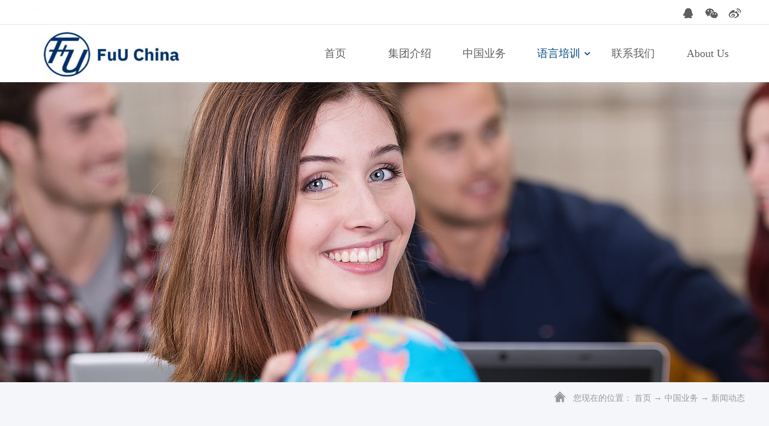

--- FILE ---
content_type: text/html;charset=utf-8
request_url: http://www.fuu-china.com/clients_view.aspx?TypeId=143&Id=541&FId=t2:143:2
body_size: 17149
content:
<!DOCTYPE HTML PUBLIC "-//W3C//DTD HTML 4.01 Transitional//EN" "http://www.w3c.org/TR/1999/REC-html401-19991224/loose.dtd">


<html lang="zh-cn" xmlns="http://www.w3.org/1999/xhtml">
<head><title>
	宝安区德语夜校第六期口语训练班开班 - FuU CHINA
</title><meta name="keywords" content="宝安区德语夜校第六期口语训练班开班,FuU CHINA"/><meta name="description" content="宝安区德语夜校第六期口语训练班开班结合推动宝安区城市国际语言环境建设及促进国际文化交流的需求，为进一步加强宝安区市民德语口语训练，提升企事业单位人员的德语口语水平，为德语爱好者提供口语学习平台，4月8月晚，由区职业训练中心（城市学院）主办，德国赋优（F+U）教育集团中国项目中心承办的德语夜校第六期口语..."/><meta name="applicable-device" content="pc"><meta name="renderer" content="webkit" /><meta content="text/html; charset=utf-8" http-equiv="Content-Type" /><link id="css__clients_view" rel="stylesheet" type="text/css" href="https://0.rc.xiniu.com/g3/M00/51/F5/CgAH517nPXyAex72AAA6g3mHR_4122.css?d=20200507152908" /><link rel="bookmark" href="https://0.rc.xiniu.com/g2/M00/50/5D/CgAGfFpN9baAC2kRAAA_QbQ_ubU432.png" /><link rel="shortcut icon" href="https://0.rc.xiniu.com/g2/M00/50/5D/CgAGfFpN9baAC2kRAAA_QbQ_ubU432.png" />
	
	<script type="text/javascript">var _jtime=new Date();function jqload(){window.jLoad=new Date()-_jtime;}function jqerror(){window.jLoad=-1;}</script>
    <script type="text/javascript" src="https://1.rc.xiniu.com/js/jq/jqueryV173.js" onload="jqload()" onerror="jqerror()" id="jquery"></script>
	<script type="text/javascript" src="https://1.rc.xiniu.com/js/pb/2/Public.js"></script>	
	<script type="text/javascript" src="https://1.rc.xiniu.com/js/tl/swfobject_modified.js"></script>
	<script type="text/javascript" src="https://1.rc.xiniu.com/js/tl/swfobject.js"></script>
	 
</head>
<body class="clients_view_body">
<form method="get" id="form1" name="form1" NavigateId="19" data-pid="02182182180145201216216014401982032042090196014501982102080" data-mid="02080145201216216014401982032042090196014501982102080">
<div class="aspNetHidden">
<input type="hidden" name="__VIEWSTATE" id="__VIEWSTATE" value="" />
</div>

  
        <div id="ea_h">
            <div class="top" >
                <div class="t_t" >
                    <div class="t_t_one">
                        
                            <div id="t_tel" class="t_tel">
                                <span class="t_tel_ts"><span name="_t_tel1|">服务热线:</span></span>
                                <span class="t_tel_nb"><span name="_t_tel2|" ><div>0757-29233203</div><div><br></div></span></span>
                                
                            </div>
                        
                        <div class="t_t_name" >
                            <span name="_t_t_name|">二十年品牌&nbsp;&nbsp;二十万学员的选择</span>
                        </div>
                        
                            <div id="ep_t_fx" class="ep_t_fx"> 
                                
                                <div class="bdsharebuttonbox"><a href="#" class="bds_more" data-cmd="more"></a><a href="#" class="bds_sqq" data-cmd="sqq" title="分享到QQ好友"></a><a href="#" class="bds_weixin" data-cmd="weixin" title="分享到微信"></a><a href="#" class="bds_tsina" data-cmd="tsina" title="分享到新浪微博"></a></div>
                                <script>window._bd_share_config={"common":{"bdSnsKey":{},"bdText":"","bdMini":"2","bdMiniList":false,"bdPic":"","bdStyle":"0","bdSize":"24"},"share":{}};with(document)0[(getElementsByTagName('head')[0]||body).appendChild(createElement('script')).src='http://bdimg.share.baidu.com/static/api/js/share.js?v=89860593.js?cdnversion='+~(-new Date()/36e5)];</script>
                                
                                
                            </div>
                        
                        
                            <div id="t_logo" class="t_logo"> 
                                
                                <div id="ea_l"><a href="/" target="_self"><img alt="佛山市艾辅佳优管理咨询有限公司" src="https://0.rc.xiniu.com/g3/M00/4C/14/CgAH517POIuAUur3AACQbyN0ZAk745.png" /></a></div>
                                 
                                
                            </div>
                        
                    </div>
                </div>

                <div id="ea_n">
                    
                        <div id="xn_n_14_wrap" class="xn_n_14_wrap">
                        	
                            <div class="xn_n_14_wrap_main">
                                <ul id="xn_n_14_VMenu1" class="type1Ul type1Ul_n000">
<li id="type1Li_n0" level=0 index=0 class="xn_n_14_wrap_menu1"><a href="/" target="_self" >首页</a></li>
<li id="type1Li_n26" level=0 data_id="26" type="n" index=1 class="xn_n_14_wrap_menu1">
<a href="teachers.aspx?TypeId=129&FId=t26:129:26" rel="nofollow" target="_self"><span name="xn_n_14_VMenu1412793405|T_Navigates|Id|26|Name">集团介绍</span></a><ul id="type1Ul_t2601" style="display:none" class="type1Ul type1Ul_t2601">
<li id="type1Li_t2601_1" data_id="26_129" class="xn_n_14_wrap_menu2" type="t" index=1 level=1><a href="teachers.aspx?TypeId=129&FId=t26:129:26" rel="nofollow" target="_self"><span name="xn_n_14_VMenu1642160663|T_NewsTypes|Id|129|Name">集团简介</span></a>
</li>
<li id="type1Li_t2601_2" data_id="26_66" class="xn_n_14_wrap_menu2" type="t" index=2 level=1><a href="teachers.aspx?TypeId=66&FId=t26:66:26" rel="nofollow" target="_self"><span name="xn_n_14_VMenu11230830323|T_NewsTypes|Id|66|Name">中国公司资质</span></a>
</li>
<li id="type1Li_t2601_3" data_id="26_127" class="xn_n_14_wrap_menu2" type="t" index=3 level=1><a href="teachers.aspx?TypeId=127&FId=t26:127:26" rel="nofollow" target="_self"><span name="xn_n_14_VMenu12000927010|T_NewsTypes|Id|127|Name">发展历史</span></a>
</li>
<li id="type1Li_t2601_4" data_id="26_128" class="xn_n_14_wrap_menu2" type="t" index=4 level=1><a href="teachers.aspx?TypeId=128&FId=t26:128:26" rel="nofollow" target="_self"><span name="xn_n_14_VMenu12110031316|T_NewsTypes|Id|128|Name">集团架构</span></a>
</li>
<li id="type1Li_t2601_5" data_id="26_130" class="xn_n_14_wrap_menu2" type="t" index=5 level=1><a href="teachers.aspx?TypeId=130&FId=t26:130:26" rel="nofollow" target="_self"><span name="xn_n_14_VMenu11921809449|T_NewsTypes|Id|130|Name">机构分布</span></a>
</li>
</ul>
</li>
<li id="type1Li_n19" level=0 data_id="19" type="n" index=2 class="xn_n_14_wrap_menu1">
<a href="clients_complex.aspx?FId=n19:19:19" rel="nofollow" target="_self"><span name="xn_n_14_VMenu112352727|T_Navigates|Id|19|Name">中国业务</span></a><ul id="type1Ul_t1901" style="display:none" class="type1Ul type1Ul_t1901">
<li id="type1Li_t1901_1" data_id="19_21" class="xn_n_14_wrap_menu2" type="t" index=1 level=1><a href="clients.aspx?TypeId=21&FId=t19:21:19" rel="nofollow" target="_self"><span name="xn_n_14_VMenu11644652176|T_NewsTypes|Id|21|Name">教育服务</span></a>
</li>
<li id="type1Li_t1901_2" data_id="19_126" class="xn_n_14_wrap_menu2" type="t" index=2 level=1><a href="clients.aspx?TypeId=126&FId=t19:126:19" rel="nofollow" target="_self"><span name="xn_n_14_VMenu11020089641|T_NewsTypes|Id|126|Name">企业服务</span></a>
</li>
<li id="type1Li_t1901_3" data_id="19_143" class="xn_n_14_wrap_menu2" type="t" index=3 level=1><a href="clients.aspx?TypeId=143&FId=t19:143:19" rel="nofollow" target="_self"><span name="xn_n_14_VMenu11273438915|T_NewsTypes|Id|143|Name">新闻动态</span></a>
</li>
</ul>
<ul id="type1Ul_n19191" style="display:none" class="type1Ul type1Ul_n19191">
<li id="type1Li_n14" class="xn_n_14_wrap_menu2" type="n" data_id="14" index=1 level=1><a href="down.aspx?fid=n14:14:14" rel="nofollow" target="_self"><span name="xn_n_14_VMenu11187847182|T_Navigates|Id|14|Name">下载中心</span></a>
<ul id="type1Ul_t1402" style="display:none" class="type1Ul type1Ul_t1402">
<li id="type1Li_t1402_1" data_id="14_11" class="xn_n_14_wrap_menu3" type="t" index=1 level=2><a href="down.aspx?TypeId=11&FId=t14:11:19" rel="nofollow" target="_self"><span name="xn_n_14_VMenu1508262979|T_FileTypes|Id|11|Name">下载中心</span></a>
</li>
</ul>
</li>
</ul>
</li>
<li id="type1Li_n2" level=0 data_id="2" type="n" index=3 class="xn_n_14_wrap_menu1">
<a href="news_complex.aspx?FId=n2:2:2" target="_self"><span name="xn_n_14_VMenu11709884144|T_Navigates|Id|2|Name">语言培训</span></a><ul id="type1Ul_t201" style="display:none" class="type1Ul type1Ul_t201">
<li id="type1Li_t201_1" data_id="2_149" class="xn_n_14_wrap_menu2" type="t" index=1 level=1><a href="news.aspx?TypeId=149&FId=t2:149:2" target="_self"><span name="xn_n_14_VMenu11877627730|T_NewsTypes|Id|149|Name">线下培训</span></a>
</li>
<li id="type1Li_t201_2" data_id="2_150" class="xn_n_14_wrap_menu2" type="t" index=2 level=1><a href="news.aspx?TypeId=150&FId=t2:150:2" target="_self"><span name="xn_n_14_VMenu1576370849|T_NewsTypes|Id|150|Name">线上直播课</span></a>
</li>
<li id="type1Li_t201_3" data_id="2_151" class="xn_n_14_wrap_menu2" type="t" index=3 level=1><a href="news.aspx?TypeId=151&FId=t2:151:2" target="_self"><span name="xn_n_14_VMenu1904273749|T_NewsTypes|Id|151|Name">线上录播课</span></a>
</li>
</ul>
</li>
<li id="type1Li_n4" level=0 data_id="4" type="n" index=4 class="xn_n_14_wrap_menu1">
<a href="case_complex.aspx?FId=n4:4:4" target="_self"><span name="xn_n_14_VMenu1897552502|T_Navigates|Id|4|Name">联系我们</span></a><ul id="type1Ul_t401" style="display:none" class="type1Ul type1Ul_t401">
<li id="type1Li_t401_1" data_id="4_154" class="xn_n_14_wrap_menu2" type="t" index=1 level=1><a href="case_complex.aspx?TypeId=154&FId=t4:154:4" target="_self"><span name="xn_n_14_VMenu1375848316|T_NewsTypes|Id|154|Name">联系我们</span></a>
</li>
<li id="type1Li_t401_2" data_id="4_157" class="xn_n_14_wrap_menu2" type="t" index=2 level=1><a href="case_complex.aspx?TypeId=157&FId=t4:157:4" target="_self"><span name="xn_n_14_VMenu11964088701|T_NewsTypes|Id|157|Name">其他平台</span></a>
</li>
</ul>
</li>
<li id="type1Li_n1" level=0 data_id="1" type="n" index=5 class="xn_n_14_wrap_menu1">
<a href="about.aspx?TypeId=155&FId=t1:155:1" rel="nofollow" target="_self"><span name="xn_n_14_VMenu11412570265|T_Navigates|Id|1|Name">About Us</span></a><ul id="type1Ul_t101" style="display:none" class="type1Ul type1Ul_t101">
<li id="type1Li_t101_1" data_id="1_155" class="xn_n_14_wrap_menu2" type="t" index=1 level=1><a href="about.aspx?TypeId=155&FId=t1:155:1" rel="nofollow" target="_self"><span name="xn_n_14_VMenu11697802932|T_NewsTypes|Id|155|Name">About Us</span></a>
</li>
<li id="type1Li_t101_2" data_id="1_158" class="xn_n_14_wrap_menu2" type="t" index=2 level=1><a href="about.aspx?TypeId=158&FId=t1:158:1" rel="nofollow" target="_self"><span name="xn_n_14_VMenu11755990690|T_NewsTypes|Id|158|Name">Über Uns</span></a>
</li>
</ul>
</li>
</ul>
<script type="text/javascript">var xn_n_14_VMenu1={normal:{class1:'xn_n_14_wrap_menu1',class2:'xn_n_14_wrap_menu2',class3:'xn_n_14_wrap_menu3',class4:'xn_n_14_wrap_menu4',class5:'xn_n_14_wrap_menu5',class6:'xn_n_14_wrap_menu6'},visited:{class1:'xn_n_14_wrap_menu1_2',class2:'xn_n_14_wrap_menu2_2',class3:'xn_n_14_wrap_menu3_2',class4:'xn_n_14_wrap_menu4_2',class5:'xn_n_14_wrap_menu5_2',class6:'xn_n_14_wrap_menu6_2',class6:'xn_n_14_wrap_menu6_2'},home:{defaultClass:'xn_n_14_wrap_menu1',visitedClass:'xn_n_14_wrap_menu1_2'},content:{defaultClass:'',visitedClass:'',focusClass:''},focus:{class1:'xn_n_14_wrap_menu1_cur',class2:'xn_n_14_wrap_menu2_cur',class3:'xn_n_14_wrap_menu3_cur',class4:'xn_n_14_wrap_menu4_cur',class5:'xn_n_14_wrap_menu5_cur',class6:'xn_n_14_wrap_menu6_cur'},beforeTag:{packUpClass:'',packDownClass:''},expendEffect:1,aniEffect:3,fIdParam:'FId',topUlId:'xn_n_14_VMenu1',homeLiId:'type1Li_n0'};xn_n_14_VMenu1.menu=new BaseControlMenu();xn_n_14_VMenu1.menu.Init('xn_n_14_VMenu1',xn_n_14_VMenu1);xn_n_14_VMenu1.menu.InitMenu('type1Ul_n000',xn_n_14_VMenu1);</script>
                            </div>
                        	
                            
                        </div>
                    
                </div>
                
            </div>
        </div>
        
  
        <div id="ea_ba">
            
              <div id="xn_ba_ny_1_banner" class="xn_ba_ny_1_banner"     > 
                
                <div class="xn_ba_ny_1_element" frameIndex="1">
                  <div class="xn_ba_ny_1_bigImg">
                    <a href="#" name="1" target="_blank"><img alt="" data-original="https://0.rc.xiniu.com/g2/M00/5C/FD/CgAGfFpfJC-AOzi1AAI4w1YR5iQ00.jpeg" rel="b"></a>
                  </div>
                </div>
                
                
                
                
                
                
               
                <ul class="xn_ba_ny_1_btn">
                  
                       
                </ul>
                
              </div>
            
        </div>
        
  
        <div id="ea_c">
            <div class="n_main" >
                <div class="n_content" >
                    <div class="teachers_view_wrap">
                        <div class="teachers_view_w">
                            

                            <div id="bk1_n_content_right_name_r" class="bk1_n_content_right_name_r" data-type="block" data-from="favorite" data-id="6833" data-index="1">
                                <ul>
                                    <li>
                                        <span class="bk1_n_r_wz1">
                                            
                                            <span name="bk1__n_r_wz1">您现在的位置：</span>
                                            
                                        </span>
                                        <span class="bk1_n_r_wz2">
                                            
                                            <span name="bk1__n_r_wz2"><a href="/">首页</a></span>
                                            
                                        </span>
                                        <span class="bk1_n_r_wz3">→</span>
                                        <span class="bk1_n_r_wz4">
                                            <span id='bk1_ShoveWebControl_Text_about'><a href="clients.aspx?FId=n19:19:19" target="_self">中国业务</a></span>
                                        </span>
                                        <span class="bk1_n_r_wz5">→</span>
                                        <span class="bk1_n_r_wz6">
                                            <a href="clients_view.aspx?TypeId=143&FId=t19:143:19" class="bk1_curr1">新闻动态</a>
                                        </span>
                                    </li>
                                    <li>
                                        <img src="https://1.rc.xiniu.com/rc/Contents/1075/images/icpsp1_n_right_wz.png" alt="" />
                                    </li>
                                </ul>
								
                            </div>
                            

                            <div class="teachers_view_head" >
                                <div class="teachers_view_head1">
                                    <span name="_teachers_view_head1" ><font color="#129fe9">Business details</font></span>
                                </div>
                                <div class="teachers_view_head2">
                                    <span name="_teachers_view_head2" >业务详情</span>
                                </div>
                            </div>
                            <div class="teachers_view_one">
                                
                                    <div id="xn_c_teachersv_6_wrap" class="xn_c_teachersv_6_wrap"      data-type="block">
                                        
                                        <div class="xn_c_teachersv_6_picbox">
                                            <img class="" border="0" width="100" height="100" src="about:blank" alt="宝安区德语夜校第六期口语训练班开班" title="宝安区德语夜校第六期口语训练班开班" /><span id="xn_c_newsv_Image1"></span>
                                        </div>
                                        
                                        
                                    </div>
                                
                                
                                    <div class="xn_c_teachersv_4_wrap" id="xn_c_teachersv_4_wrap"      data-type="block">
                                        <div class="xn_c_teachersv_4_title">
                                            <h1><span id='xn_c_teachersv_4_title'>宝安区德语夜校第六期口语训练班开班</span></h1>
                                        </div>
                                        <div class="xn_c_teachersv_4_contone">
                                            <span id='xn_c_teachersv_4_contone'></span>
                                        </div>
                                        <div class="xn_c_teachersv_4_conttwo">
                                            <span id='xn_c_teachersv_4_conttwo'></span>
                                        </div>
                                        
                                    </div>
                                
                                <div class="xn_c_teachersv_5_wrap" >
                                    <div class="xn_c_teachersv_5_CopyFrom">
                                        <span id='xn_c_teachersv_4_CopyFrom'></span>
                                    </div>
                                    <div class="xn_c_teachersv_5_Author">
                                        <span id='xn_c_teachersv_4_Author'></span>
                                    </div>
                                </div>
                            </div>
                            
                                <div class="xn_c_teachersv_2_wrap" id="xn_c_teachersv_2_wrap"      data-type="block">
                                    <div class="xn_c_teachersv_2_title">
                                        
                                        <span name="_xn_c_teachersv_2_title">个人简介</span>
                                        
                                    </div>
                                    <div class="xn_c_teachersv_2_cont">
                                        <span id='xn_c_teachersv_2_cont'><h1 style="margin: 0px 15px; font-size: 22px; color: rgb(0, 35, 101); text-align: center; line-height: 35px; height: 70px; font-weight: normal; font-family: 寰蒋闆呴粦, sans-serif, Arial; white-space: normal;">宝安区德语夜校第六期口语训练班开班</h1><p style="margin-top: 0px; margin-bottom: 0px; line-height: 30px; color: rgb(51, 51, 51); padding: 0px 20px; font-family: 寰蒋闆呴粦, sans-serif, Arial; white-space: normal; background-color: rgb(255, 255, 255);">结合推动宝安区城市国际语言环境建设及促进国际文化交流的需求，为进一步加强宝安区市民德语口语训练，提升企事业单位人员的德语口语水平，为德语爱好者提供口语学习平台，4月8月晚，由区职业训练中心（城市学院）主办，德国赋优（F+U）教育集团中国项目中心承办的德语夜校第六期口语训练班正式开班。</p><p style="margin-top: 0px; margin-bottom: 0px; line-height: 30px; color: rgb(51, 51, 51); padding: 0px 20px; font-family: 寰蒋闆呴粦, sans-serif, Arial; white-space: normal; background-color: rgb(255, 255, 255); text-align: center;"><img src="http://www.baoan.gov.cn/img/0/274/274791/8697927.png" class="nfw-cms-img" img-id="274791" style="border: 0px;" alt="宝安区德语夜校第六期口语训练班开班" title="宝安区德语夜校第六期口语训练班开班"/></p><p style="margin-top: 0px; margin-bottom: 0px; line-height: 30px; color: rgb(51, 51, 51); padding: 0px 20px; font-family: 寰蒋闆呴粦, sans-serif, Arial; white-space: normal; background-color: rgb(255, 255, 255); text-align: center;">德语夜校第六期口语训练班</p><p style="margin-top: 0px; margin-bottom: 0px; line-height: 30px; color: rgb(51, 51, 51); padding: 0px 20px; font-family: 寰蒋闆呴粦, sans-serif, Arial; white-space: normal; background-color: rgb(255, 255, 255);">　　自2016年以来，区职业训练中心（城市学院）首次推出德语夜校口语训练班，迄今已成功举办五期，培训学员达400余人，参与培训的部分学员将学习成果应用到赴德学习考察、参加展会等工作中，增加了区内单位与德国相关机构和企业的对接机会，有效提高了企业管理人员及政府有关行政人员在中德合作中的工作效率，进一步推动了宝安区对德合作交流工作深入开展，助力先行示范区建设。</p><p style="margin-top: 0px; margin-bottom: 0px; line-height: 30px; color: rgb(51, 51, 51); padding: 0px 20px; font-family: 寰蒋闆呴粦, sans-serif, Arial; white-space: normal; background-color: rgb(255, 255, 255);">　　第六期口语培训通过选拔招生，最终录取了119名学员，分工作日班和周末班两个班次，以初级班和提升班两个阶段开展，预计7月结课。此次参加“口语训练班的学员为宝安区常住居民和企、事业单位工作人员，其中大部分人员的工作领域与中德产业合作联系紧密。课程末期，学员将以文本类及表演类形式进行学习成果汇报，顺利结业的学员由宝安区职业训练中心（城市学院）和德国赋优（F+U）教育集团中国项目中心联合颁发培训结业证书。</p><p style="margin-top: 0px; margin-bottom: 0px; line-height: 30px; color: rgb(51, 51, 51); padding: 0px 20px; font-family: 寰蒋闆呴粦, sans-serif, Arial; white-space: normal; background-color: rgb(255, 255, 255);">　　本次课程通过中方教师和德国外教共同授课的形式以提高学员们对德语和德国文化的兴趣。内容以德语基础语法课程及外教口语课程为主，着重于提高学员们的德语沟通应用能力训练及德国文化与习俗认知，让学员掌握基础德语知识，大致达到欧洲语言共同参照标准的A1入门水平，同时深入了解德国国情与文化，进一步推进中德交流。<br/>    此外，更注重文化（Kultur）、沟通（Kommunikation）及对接（Kontakt）等综合能力培养，将通过情景学习、虚拟课堂及活动组织等形式加强学员学习及实际应用。在课程期间，将邀请中德专家开展“德语沙龙”活动，进行与德国相关的专题介绍，增进学员对德国经济、文化及教育情况等了解。</p><p><br/></p></span>
                                    </div>
                                    
                                </div>
                            
                            
                                <div class="xn_c_teachersv_1_wrap" id="xn_c_teachersv_1_wrap"      data-type="block">
                                    
                                    <div id="EIMS_C_3_1_ShowInfo" style="COLOR: red"></div>
                                    <div id="EIMS_C_3_1_box_div">
                                        <span id="EIMS_C_3_1_Upli" class="EIMS_C_3_1_page">
                                            <a href="/clients_view.aspx?TypeId=143&Id=583&FId=t26:143:26" id="EIMS_C_3_1_Up" title="中德“云端”话教育！宝安开展中德教学专题交流系列活动 ">上一篇<span id="EIMS_C_3_1_UpNew">中德“云端”话教育！宝安开展中德教学专题交流系列活动 </span></a></span><span id="EIMS_C_3_1_Downli" class="EIMS_C_3_1_page"><a href="/clients_view.aspx?TypeId=143&Id=524&FId=t26:143:26" id="EIMS_C_3_1_Down" title="2020年度工作回顾">下一篇<span id="EIMS_C_3_1_DownNew">2020年度工作回顾</span></a> 
                                        </span>
                                    </div>
                                    
                                    
                                    
                                </div>
                            
                        </div>
                    </div>
                    <div class="clear"></div>
                    
                        <div id="xn_c_teachersv_44_wrap" class="xn_c_teachersv_44_wrap"      data-type="block">
                            
                            <div class="xn_c_teachersv_44_topbox">
                                 <span class="xn_c_teachersv_44_teac_t1"> 
                                    <span name="_teachersv_44_teac_t1" >名校推荐</span>  
                                </span> 
                                <span class="xn_c_teachersv_44_teac_t2"> 
                                     
                                    <span name="_teachersv_44_teac_t2">/</span> 
                                     
                                </span> 
                                <span class="xn_c_teachersv_44_teac_t3"> 
                                     
                                    <span name="_teachersv_44_teac_t3">Teachers</span> 
                                      
                                </span>
                                <span class="xn_c_teachersv_44_teac_more">
                                    <a href="clients.aspx?FId=n19:19:19">
                                     
                                    <span name="_teachersv_44_teac_more">More</span> 
                                    
                                    </a>
                                </span> 
                            </div>
                            <div id="xn_c_teachersv_44_main" class="xn_c_teachersv_44_main">
                                <div id="xn_c_teachersv_44_left" class="xn_c_teachersv_44_left">
                                </div>
                                <div id="xn_c_teachersv_44_inner" class="xn_c_teachersv_44_inner">
                                    <ul id="xn_c_teachersv_44_ul" class="xn_c_teachersv_44_ul">
                                        
                                                <li class="xn_c_teachersv_44_li" id="xn_c_teachersv_44_li">
                                                   <div class="xn_c_teachersv_44_nrbox">
                                                        <div class="xn_c_teachersv_44_lftbox">
                                                            <a target="_blank" href='clients_view.aspx?TypeId=143&Id=640&FId=t19:143:19'>
                                                                <img  data-original='https://0.rc.xiniu.com/g5/M00/43/CA/CgAGbGjLwjWADGE9AAA-_1ApYco011.jpg' alt='德国赋优（F+U）教育集团联盟华护德国协会，共建德中医护职业教育新平台' title='德国赋优（F+U）教育集团联盟华护德国协会，共建德中医护职业教育新平台' />
                                                            </a>
                                                        </div>
                                                        <div class="xn_c_teachersv_44_ritbox">
                                                            <div class="xn_c_teachersv_44_name">
                                                                <a target="_blank" href='clients_view.aspx?TypeId=143&Id=640&FId=t19:143:19'>
                                                                德国赋优（F+U）教育集团联盟华护德国协会，共建德中医护职业教育新平台
                                                                </a>
                                                                <span></span>
                                                            </div>
                                                            <div class="xn_c_teachersv_44_time">
                                                                <span class="xn_c_teachersv_44_tmname">
                                                                    
                                                                    <span name="_index_141_tmname">发布时间:</span>
                                                                    
                                                                </span>
                                                                <span class="xn_c_teachersv_44_date1">
                                                                    <span id='xn_c_teachersv_44_Data_xn_c_teachersv_44_Text1_0'>2025</span>
                                                                </span>
                                                                <span class="xn_c_teachersv_44_date2">-</span>
                                                                <span class="xn_c_teachersv_44_date3">
                                                                    <span id='xn_c_teachersv_44_Data_xn_c_teachersv_44_Text2_0'>09</span>
                                                                </span>
                                                                <span class="xn_c_teachersv_44_date4">-</span>
                                                                <span class="xn_c_teachersv_44_date5">
                                                                    <span id='xn_c_teachersv_44_Data_xn_c_teachersv_44_Text3_0'>18</span>
                                                                </span> 
                                                            </div>
                                                            <div class="xn_c_teachersv_44_coent" ej="edit_span">
                                                                <span id='xn_c_teachersv_44_Data_xn_c_teachersv_44_Text4_0'>新闻动态德国赋优（F+U）教育集团联盟华护德国协会，共建德中医护职业教育新平台——签署合作谅解备忘录，聘任克里斯蒂娜&#183;奥尔博士为首席护理专家顾问德国海德堡，2025年8月14日&#160;—— 德国赋优教育集团F+U Unternehmensgroup gGmbH （创立于1980年）与华护德国协会 Chinesische Pflege Deutschland e.V.（创立于2023年）于海德堡总部大楼举行圆桌会议，并正式签署合作谅解备忘录（MOU）。此次合作旨在进一步深化德中两国在职业教育、护理健康领域的实用型人才培养以及德语培训等方面的交流与合作。双方强调秉持“相互信任、资源共享、优势互补”的原则，致力于搭建双边交流的专业平台，建立高水平德语培训体系及师资队伍，并探索包括联合办学和课程开发在内的可持续合作模式。高层嘉宾齐聚，共话合作愿景出席会议的赋优教育集团代表包括：创始人兼总裁 汉斯-帝德&#183;绍尔（Hans-Dieter Sauer）先生、副总裁 赫伯特&#183;施莱格（Herbert Schl&#228;ge）先生、中国区总负责人 熊火金博士，以及国际合作部项目经理 莱拉&#183;库利耶娃（Leyla Kuliyeva LL.M.）女士等。华护德国协会方面，来自巴特洪堡市的协会会长宋尚剑女士与来自法兰克福市的协会副会长、德国知名实验室医学专家拉尔夫&#183;约赫姆博士（Dr. Ralf Jochem）准时出席。德国华商报总编曹晴女士、Volker Maneval-Auer先生及协会护士代表——来自奥格斯堡大学医学院护士汤玉婷女士也到场见证这一重要时刻。作为双方联盟的共同朋友，德国（中国）创新联盟理事刘俐女士亲临现场，共同见证并分享此次合作的喜悦。在德国巴特洪堡市著名私立康养院Kurstift Gemeinn&#252;tzige Gesel...</span>
                                                            </div>
                                                            <div class="xn_c_teachersv_44_gdmore">
                                                                <a target="_blank" href='clients_view.aspx?TypeId=143&Id=640&FId=t19:143:19'>
                                                                    
                                                                    <span name="_teachersv_44_gdmore">查看更多>></span>
                                                                    
                                                                </a>
                                                            </div>
                                                        </div>
                                                   </div>      
                                                </li>
                                        
                                                <li class="xn_c_teachersv_44_li" id="xn_c_teachersv_44_li">
                                                   <div class="xn_c_teachersv_44_nrbox">
                                                        <div class="xn_c_teachersv_44_lftbox">
                                                            <a target="_blank" href='clients_view.aspx?TypeId=143&Id=639&FId=t19:143:19'>
                                                                <img  data-original='https://0.rc.xiniu.com/g5/M00/43/CA/CgAGbGjLwSKAKlOFAAAdHQ0I5Qc282.jpg' alt='学德语，向世界说宝安' title='学德语，向世界说宝安' />
                                                            </a>
                                                        </div>
                                                        <div class="xn_c_teachersv_44_ritbox">
                                                            <div class="xn_c_teachersv_44_name">
                                                                <a target="_blank" href='clients_view.aspx?TypeId=143&Id=639&FId=t19:143:19'>
                                                                学德语，向世界说宝安
                                                                </a>
                                                                <span></span>
                                                            </div>
                                                            <div class="xn_c_teachersv_44_time">
                                                                <span class="xn_c_teachersv_44_tmname">
                                                                    
                                                                    <span name="_index_141_tmname">发布时间:</span>
                                                                    
                                                                </span>
                                                                <span class="xn_c_teachersv_44_date1">
                                                                    <span id='xn_c_teachersv_44_Data_xn_c_teachersv_44_Text1_1'>2025</span>
                                                                </span>
                                                                <span class="xn_c_teachersv_44_date2">-</span>
                                                                <span class="xn_c_teachersv_44_date3">
                                                                    <span id='xn_c_teachersv_44_Data_xn_c_teachersv_44_Text2_1'>09</span>
                                                                </span>
                                                                <span class="xn_c_teachersv_44_date4">-</span>
                                                                <span class="xn_c_teachersv_44_date5">
                                                                    <span id='xn_c_teachersv_44_Data_xn_c_teachersv_44_Text3_1'>18</span>
                                                                </span> 
                                                            </div>
                                                            <div class="xn_c_teachersv_44_coent" ej="edit_span">
                                                                <span id='xn_c_teachersv_44_Data_xn_c_teachersv_44_Text4_1'>新闻动学德语，向世界说宝安学德语，向世界说宝安——百名宝安市民开启3个月德语学习之旅，推动中德交流合作为提高机关企事业单位从业人员的外事交流能力，服务宝安区对德（欧）交流合作，助力打造“世界级先进制造城、国际化湾区滨海城、高品质民生幸福城”，8月12日，2025年深圳市宝安区“德语口语”培训在深圳市宝安区职业训练中心（城市学院）阶梯教室正式开班。本期培训由宝安区人力资源局职业训练中心（城市学院）主办，德国赋优教育集团中国项目中心（F+U China）承办，共有100名学员参加。他们将在为期3个月的学习中，系统掌握德语口语基础。这一项目作为宝安区民生工程，既满足居民技能提升的现实需求，也与区域产业升级和国际合作深度契合。德语培训匹配产业发展需求作为深圳工业强区，宝安与德国在碳中和、数字经济、高端制造等领域高度契合。近年来，中德（欧）产业示范园落地，德国eVTOL（电动垂直起降飞行器）领军企业Lilium等项目入驻宝安，双方合作前景广阔。此次德语培训学员覆盖精密制造、民生消费等不同行业人员，其中，近半数学员来自高端制造与工业技术、电子通信与信息技术领域，与宝安“工业强区”高度契合，充分体现了宝安在国际产业人才培养上的前瞻性。高配置课程打造优质学习体验本期德语口语课程共60课时，分为工作日晚班和周末白班两个班，方便不同群体灵活选择。每班均配备专职班主任、中教及外教，首次引入定制教材，紧贴宝安市民的学习需求。课程采用“线下情景互动+线上网课巩固”的模式，重点提升口语应用。按照欧洲语言共同参考框架标准，学员完成后预计达到A1.1水平，能够进行日常交流。截至目前，课程已开展四次，学员们已初步掌握德语发音规则并能使用日常问候语。此外，通过德国文化的介绍，学员们的学习兴趣得到了激发。无论是德国人严谨守规矩、终身学习的社会习惯，还是德国在哲学、音乐、足球等方面的文化传统，都与宝安国际化都市的...</span>
                                                            </div>
                                                            <div class="xn_c_teachersv_44_gdmore">
                                                                <a target="_blank" href='clients_view.aspx?TypeId=143&Id=639&FId=t19:143:19'>
                                                                    
                                                                    <span name="_teachersv_44_gdmore">查看更多>></span>
                                                                    
                                                                </a>
                                                            </div>
                                                        </div>
                                                   </div>      
                                                </li>
                                        
                                                <li class="xn_c_teachersv_44_li" id="xn_c_teachersv_44_li">
                                                   <div class="xn_c_teachersv_44_nrbox">
                                                        <div class="xn_c_teachersv_44_lftbox">
                                                            <a target="_blank" href='clients_view.aspx?TypeId=143&Id=637&FId=t19:143:19'>
                                                                <img  data-original='https://0.rc.xiniu.com/g5/M00/3F/C1/CgAGbGiJwO6AZ8iZAAMXrYXvQYY589.jpg' alt='德国赋优（F+U）教育集团连访中国，推动粤港澳大湾区中德教育交流合作' title='德国赋优（F+U）教育集团连访中国，推动粤港澳大湾区中德教育交流合作' />
                                                            </a>
                                                        </div>
                                                        <div class="xn_c_teachersv_44_ritbox">
                                                            <div class="xn_c_teachersv_44_name">
                                                                <a target="_blank" href='clients_view.aspx?TypeId=143&Id=637&FId=t19:143:19'>
                                                                德国赋优（F+U）教育集团连访中国，推动粤港澳大湾区中德教育交流合作
                                                                </a>
                                                                <span></span>
                                                            </div>
                                                            <div class="xn_c_teachersv_44_time">
                                                                <span class="xn_c_teachersv_44_tmname">
                                                                    
                                                                    <span name="_index_141_tmname">发布时间:</span>
                                                                    
                                                                </span>
                                                                <span class="xn_c_teachersv_44_date1">
                                                                    <span id='xn_c_teachersv_44_Data_xn_c_teachersv_44_Text1_2'>2025</span>
                                                                </span>
                                                                <span class="xn_c_teachersv_44_date2">-</span>
                                                                <span class="xn_c_teachersv_44_date3">
                                                                    <span id='xn_c_teachersv_44_Data_xn_c_teachersv_44_Text2_2'>07</span>
                                                                </span>
                                                                <span class="xn_c_teachersv_44_date4">-</span>
                                                                <span class="xn_c_teachersv_44_date5">
                                                                    <span id='xn_c_teachersv_44_Data_xn_c_teachersv_44_Text3_2'>30</span>
                                                                </span> 
                                                            </div>
                                                            <div class="xn_c_teachersv_44_coent" ej="edit_span">
                                                                <span id='xn_c_teachersv_44_Data_xn_c_teachersv_44_Text4_2'>新闻动态德国赋优（F+U）教育集团连访中国，推动粤港澳大湾区中德教育交流合作2025年春，德国赋优（F+U）教育集团高层密集访华。2月，集团执行总裁Oliver Sauer先生、合作企业（德国VDA护理集团）总裁Florian Abelein先生到访广东。3月，集团委派下属中学IB国际部校长Elke Heinnicke博士深入深圳开展访问交流，以深化双边现有合作，拓展新合作领域。集团总裁访华职教合作纵深突破，双元制赋能升级2月，Sauer先生一行拜访了德国驻广州总领事馆、深圳市宝安区教育局、宝安区教育科学研究院、宝安区职业训练中心（城市学院）、宝安区社会福利中心、南山区教育局（深圳市博伦职业技术学校）、佛山职业技术学院、广东交通职业技术学院、深圳职业技术大学、顺德职业技术学院、广州华商职业学院等政府部门及院校，期间还参观了佛山及中山地区内部分康养护理产品及清洁机器人生产厂。访问期间，赋优（F+U）教育集团主要围绕深化大湾区中德中小学师生交流、推进双元制高等教育、语言培训等领域合作，协助拓展中国职教出海路径等主题与合作院校及政府部门进行深入探讨。与此同时，本次访问特别探讨了中国学生赴德升学及就业项目的落地事宜。另外，德国学生将有机会赴中国开展短期及长期交流项目，亲身体验中国文化氛围与教育环境。此次访问不仅推动了双边师生互访机制的完善，更为中德双方在教育和人才培养方面搭建了全新的合作平台。集团校长访华基础教育联动升级，人文交流多维拓展3月，Heinnicke博士深入走访深圳市宝安第一外国语学校（集团）、新安中学（集团）、南山第二外国语学校（集团）等7所中小学，就以下三大领域展开交流：师生互访——双方将促进教师和学生在跨文化理解方面的互动，探索开展德国学生赴华交换及中国学生赴德插班交流等项目；特色课程共建——深化交流电影剪辑、模拟联合国、中国非遗等特色课程，借助国际合作推动美学与...</span>
                                                            </div>
                                                            <div class="xn_c_teachersv_44_gdmore">
                                                                <a target="_blank" href='clients_view.aspx?TypeId=143&Id=637&FId=t19:143:19'>
                                                                    
                                                                    <span name="_teachersv_44_gdmore">查看更多>></span>
                                                                    
                                                                </a>
                                                            </div>
                                                        </div>
                                                   </div>      
                                                </li>
                                        
                                                <li class="xn_c_teachersv_44_li" id="xn_c_teachersv_44_li">
                                                   <div class="xn_c_teachersv_44_nrbox">
                                                        <div class="xn_c_teachersv_44_lftbox">
                                                            <a target="_blank" href='clients_view.aspx?TypeId=143&Id=638&FId=t19:143:19'>
                                                                <img  data-original='https://0.rc.xiniu.com/g5/M00/3F/C1/CgAGbGiJwfaATi6JAAGewVJZb2E638.jpg' alt='中德云端国际交流，助力区域小语种发展' title='中德云端国际交流，助力区域小语种发展' />
                                                            </a>
                                                        </div>
                                                        <div class="xn_c_teachersv_44_ritbox">
                                                            <div class="xn_c_teachersv_44_name">
                                                                <a target="_blank" href='clients_view.aspx?TypeId=143&Id=638&FId=t19:143:19'>
                                                                中德云端国际交流，助力区域小语种发展
                                                                </a>
                                                                <span></span>
                                                            </div>
                                                            <div class="xn_c_teachersv_44_time">
                                                                <span class="xn_c_teachersv_44_tmname">
                                                                    
                                                                    <span name="_index_141_tmname">发布时间:</span>
                                                                    
                                                                </span>
                                                                <span class="xn_c_teachersv_44_date1">
                                                                    <span id='xn_c_teachersv_44_Data_xn_c_teachersv_44_Text1_3'>2025</span>
                                                                </span>
                                                                <span class="xn_c_teachersv_44_date2">-</span>
                                                                <span class="xn_c_teachersv_44_date3">
                                                                    <span id='xn_c_teachersv_44_Data_xn_c_teachersv_44_Text2_3'>07</span>
                                                                </span>
                                                                <span class="xn_c_teachersv_44_date4">-</span>
                                                                <span class="xn_c_teachersv_44_date5">
                                                                    <span id='xn_c_teachersv_44_Data_xn_c_teachersv_44_Text3_3'>30</span>
                                                                </span> 
                                                            </div>
                                                            <div class="xn_c_teachersv_44_coent" ej="edit_span">
                                                                <span id='xn_c_teachersv_44_Data_xn_c_teachersv_44_Text4_3'>新闻动态中德云端国际交流，助力区域小语种发展近日，第七场“传播中国声音”中德中学生云端交流活动在宝安第一外国语学校（集团）高中部开展。宝安第一外国语学校（集团）党委书记彭茂发，宝安区教科院国际教育部部长廖苏珊，宝安第一外国语学校（集团）高中部学生代表参加活动。活动邀请德国赋优（F+U）教育集团中国大区项目主管熊火金博士现场指导。活动伊始，彭茂发书记、廖苏珊部长在致辞中表示，此次活动对于深化中德文化交流、拓宽学生国际视野具有深远意义。“破冰讨论”环节中，中德双方学生踊跃交流，热情洋溢地自我介绍，分享校园生活的精彩瞬间，并热烈讨论起各自的近期度假趣闻。欢声笑语中，距离瞬间被拉近，为后续的深入交流奠定了良好基础。活动结束后，学生们纷纷表示收获颇丰。我区学生反馈，活动不仅提升了他们的英语口语表达能力，还让他们对德国文化有了更深刻的认识，国际视野得以拓宽；而德方学生则对中国文化产生了浓厚兴趣，渴望未来能亲身体验中国文化的魅力。此次活动不仅促进了中德青少年友好交流，推动了宝安区小语种教育的蓬勃发展，还激发了青少年的创新思维，增强了他们的国际合作意识与责任感。它为宝安教育对外开放进程注入了新活力，为培养具有全球视野的未来人才提供了宝贵平台；同时，为两国青少年搭建了语言与情感沟通的桥梁，加深了文化理解与尊重，让他们在全球化时代中，成长为更具有竞争力的复合型人才。跨越万里，云聚宝安&#160;中德中学生交流系列活动回顾2024年6月5日、6月6日，第五场、第六场中德中学生云端交流活动分别在新安中学（集团）外国语学校、宝安第一外国语学校（集团）初中部开展。活动围绕“中德饮食印象及学生生活”主题，宝安区两校学生热情地向德方学生分享中国文化。中德学生互相分享对于对方国家的饮食印象，并就此对于自己国家美食的分享互相展示两国魅力，了解与感受远方的饮食与人文文化。宝安学生自信大方地发出中国声音，让德国学...</span>
                                                            </div>
                                                            <div class="xn_c_teachersv_44_gdmore">
                                                                <a target="_blank" href='clients_view.aspx?TypeId=143&Id=638&FId=t19:143:19'>
                                                                    
                                                                    <span name="_teachersv_44_gdmore">查看更多>></span>
                                                                    
                                                                </a>
                                                            </div>
                                                        </div>
                                                   </div>      
                                                </li>
                                        
                                                <li class="xn_c_teachersv_44_li" id="xn_c_teachersv_44_li">
                                                   <div class="xn_c_teachersv_44_nrbox">
                                                        <div class="xn_c_teachersv_44_lftbox">
                                                            <a target="_blank" href='clients_view.aspx?TypeId=143&Id=636&FId=t19:143:19'>
                                                                <img  data-original='https://0.rc.xiniu.com/g5/M00/3F/BE/CgAGbGiJuDeADvCGAACDblUhvr413.webp' alt='高考生必看 | 赋优（F+U）教育&UE德国留学预科班' title='高考生必看 | 赋优（F+U）教育&UE德国留学预科班' />
                                                            </a>
                                                        </div>
                                                        <div class="xn_c_teachersv_44_ritbox">
                                                            <div class="xn_c_teachersv_44_name">
                                                                <a target="_blank" href='clients_view.aspx?TypeId=143&Id=636&FId=t19:143:19'>
                                                                高考生必看 | 赋优（F+U）教育&UE德国留学预科班
                                                                </a>
                                                                <span></span>
                                                            </div>
                                                            <div class="xn_c_teachersv_44_time">
                                                                <span class="xn_c_teachersv_44_tmname">
                                                                    
                                                                    <span name="_index_141_tmname">发布时间:</span>
                                                                    
                                                                </span>
                                                                <span class="xn_c_teachersv_44_date1">
                                                                    <span id='xn_c_teachersv_44_Data_xn_c_teachersv_44_Text1_4'>2025</span>
                                                                </span>
                                                                <span class="xn_c_teachersv_44_date2">-</span>
                                                                <span class="xn_c_teachersv_44_date3">
                                                                    <span id='xn_c_teachersv_44_Data_xn_c_teachersv_44_Text2_4'>07</span>
                                                                </span>
                                                                <span class="xn_c_teachersv_44_date4">-</span>
                                                                <span class="xn_c_teachersv_44_date5">
                                                                    <span id='xn_c_teachersv_44_Data_xn_c_teachersv_44_Text3_4'>30</span>
                                                                </span> 
                                                            </div>
                                                            <div class="xn_c_teachersv_44_coent" ej="edit_span">
                                                                <span id='xn_c_teachersv_44_Data_xn_c_teachersv_44_Text4_4'>高考刚结束，还在迷茫？想出国读书，但担心语言+申请太复杂？想去德国读本科，却不清楚怎么走？赋优（F+U）教育与欧洲应用科技大学（简称 UE）为你准备好了这条安全、高效、有保障的留学通道——「德国预科直通车班」正式启动！适合人群• 高中毕业未注册大学的学生•&#160;三年制大专毕业生•&#160;非211本科不足3学期成绩的学生• 计划2025年及之后赴德国读本科的学生• 高考一本线上下、对德国教育有兴趣者• 想申请理工/商科/医学类热门专业的学生• 希望用德语+实践型学习开启未来职业之路德国留学优势01 德国大学免学费，生活费用低廉，并可合法打工，同时也可享受政府提供的各项学生福利。02 世界一流科研教育水平，文凭含金量高，学历全球公认并追捧。03 大学学制更短，节约时间成本：德国本科三年制，硕士两年制。04 在“一带一路“的大环境下，具备双语和专业背景优势，增加就业竞争力。05 学成前景光明，发展空间广阔，毕业留德更容易。06 社会治安好，相比其他欧美国家学生人身安全更有保障。07 宽松的移民政策，学生在德国高校毕业后，可获得18个月的找工作签证。在德工作满五年以上还可申请永久居留权。什么是德国预科？2020年，德国驻华使馆文化处留德人员审核部（简称APS）公布了高考程序，正式落实了以高考成绩申请留学德国的政策。凡满足以下条件的中国高中毕业生具备德国大学本科直接入学资格：其中最关键的一条：申请人高考分数至少达到高考满分的 70%（广东省为525分）。❗如果高考毕业生高考成绩位于525分以下，则不满足直接入学资格，可通过“预科学习”入读德国大学。预科可以帮助学生未来进入本科专业领域课程做铺垫和提前适应德国大学学习生活做准备。结业时需要通过“大学入学资格鉴定考试”(FSP)，以取得申请大学入学资格。UE预科优势高效路径：1年预科+3年本科=4年毕业签证简便：赴德团签，手续简...</span>
                                                            </div>
                                                            <div class="xn_c_teachersv_44_gdmore">
                                                                <a target="_blank" href='clients_view.aspx?TypeId=143&Id=636&FId=t19:143:19'>
                                                                    
                                                                    <span name="_teachersv_44_gdmore">查看更多>></span>
                                                                    
                                                                </a>
                                                            </div>
                                                        </div>
                                                   </div>      
                                                </li>
                                        
                                    </ul>
                                </div>
                                <div id="xn_c_teachersv_44_right" class="xn_c_teachersv_44_right">
                                </div>
                               <div class="clear"></div>
                            </div>
                            
                            
                        </div>
                    
                </div>
            </div>
        </div>
        
  
        <div id="ea_b">
            <div class="foot" >
                <div class="foot_c" >
                    <div class="foot_c_one">
                        
                            <div id="xn_f_33_wrap" class="xn_f_33_wrap"     >
                                
                                <div class="xn_f_33_headbox">
                                    <span class="xn_f_33_cnName"> 
                                         
                                        <span name="_xn_f_33_cnName">Help center</span> 
                                          
                                    </span> 
                                    <span class="xn_f_33_onLine"> 
                                         
                                        <span name="_xn_f_33_onLine">/</span> 
                                         
                                    </span> 
                                    <span class="xn_f_33_enName"> 
                                         
                                        <span name="_xn_f_33_enName">帮助中心</span> 
                                          
                                    </span>
                                </div>
                                <div class="xn_f_33_conbox">
                                    <ul id="xn_f_33_conul" class="xn_f_33_conul">
                                                                                
                                    </ul>
                                </div>
                                
                                
                            </div>
                        
                        
                            <div id="foot_nav" class="foot_nav">
                               <ul id="ShoveWebControl_VMenu3" class="foot_type1Ul foot_type1Ul_n000">
<li id="foot_type1Li_n26" level=0 data_id="26" type="n" index=1 class="foot_menu1">
<a href="teachers.aspx?TypeId=129&FId=t26:129:26" rel="nofollow" target="_self"><span name="ShoveWebControl_VMenu31714874045|T_Navigates|Id|26|Name">集团介绍</span></a><ul id="foot_type1Ul_t2601" class="foot_type1Ul foot_type1Ul_t2601">
<li id="foot_type1Li_t2601_1" data_id="26_129" class="foot_menu2" type="t" index=1 level=1><a href="teachers.aspx?TypeId=129&FId=t26:129:26" rel="nofollow" target="_self"><span name="ShoveWebControl_VMenu31403775182|T_NewsTypes|Id|129|Name">集团简介</span></a>
</li>
<li id="foot_type1Li_t2601_2" data_id="26_66" class="foot_menu2" type="t" index=2 level=1><a href="teachers.aspx?TypeId=66&FId=t26:66:26" rel="nofollow" target="_self"><span name="ShoveWebControl_VMenu3687511848|T_NewsTypes|Id|66|Name">中国公司资质</span></a>
</li>
<li id="foot_type1Li_t2601_3" data_id="26_127" class="foot_menu2" type="t" index=3 level=1><a href="teachers.aspx?TypeId=127&FId=t26:127:26" rel="nofollow" target="_self"><span name="ShoveWebControl_VMenu3628110822|T_NewsTypes|Id|127|Name">发展历史</span></a>
</li>
<li id="foot_type1Li_t2601_4" data_id="26_128" class="foot_menu2" type="t" index=4 level=1><a href="teachers.aspx?TypeId=128&FId=t26:128:26" rel="nofollow" target="_self"><span name="ShoveWebControl_VMenu31833939955|T_NewsTypes|Id|128|Name">集团架构</span></a>
</li>
<li id="foot_type1Li_t2601_5" data_id="26_130" class="foot_menu2" type="t" index=5 level=1><a href="teachers.aspx?TypeId=130&FId=t26:130:26" rel="nofollow" target="_self"><span name="ShoveWebControl_VMenu3793203006|T_NewsTypes|Id|130|Name">机构分布</span></a>
</li>
</ul>
</li>
<li id="foot_type1Li_n19" level=0 data_id="19" type="n" index=2 class="foot_menu1">
<a href="clients_complex.aspx?FId=n19:19:19" rel="nofollow" target="_self"><span name="ShoveWebControl_VMenu342792013|T_Navigates|Id|19|Name">中国业务</span></a><ul id="foot_type1Ul_t1901" class="foot_type1Ul foot_type1Ul_t1901">
<li id="foot_type1Li_t1901_1" data_id="19_21" class="foot_menu2" type="t" index=1 level=1><a href="clients.aspx?TypeId=21&FId=t19:21:19" rel="nofollow" target="_self"><span name="ShoveWebControl_VMenu3401475404|T_NewsTypes|Id|21|Name">教育服务</span></a>
</li>
<li id="foot_type1Li_t1901_2" data_id="19_126" class="foot_menu2" type="t" index=2 level=1><a href="clients.aspx?TypeId=126&FId=t19:126:19" rel="nofollow" target="_self"><span name="ShoveWebControl_VMenu3867994334|T_NewsTypes|Id|126|Name">企业服务</span></a>
</li>
<li id="foot_type1Li_t1901_3" data_id="19_143" class="foot_menu2" type="t" index=3 level=1><a href="clients.aspx?TypeId=143&FId=t19:143:19" rel="nofollow" target="_self"><span name="ShoveWebControl_VMenu31676681391|T_NewsTypes|Id|143|Name">新闻动态</span></a>
</li>
</ul>
<ul id="foot_type1Ul_n19191" class="foot_type1Ul foot_type1Ul_n19191">
<li id="foot_type1Li_n14" class="foot_menu2" type="n" data_id="14" index=1 level=1><a href="down.aspx?fid=n14:14:14" rel="nofollow" target="_self"><span name="ShoveWebControl_VMenu31580046384|T_Navigates|Id|14|Name">下载中心</span></a>
</li>
</ul>
</li>
<li id="foot_type1Li_n2" level=0 data_id="2" type="n" index=3 class="foot_menu1">
<a href="news_complex.aspx?FId=n2:2:2" target="_self"><span name="ShoveWebControl_VMenu3891827814|T_Navigates|Id|2|Name">语言培训</span></a><ul id="foot_type1Ul_t201" class="foot_type1Ul foot_type1Ul_t201">
<li id="foot_type1Li_t201_1" data_id="2_149" class="foot_menu2" type="t" index=1 level=1><a href="news.aspx?TypeId=149&FId=t2:149:2" target="_self"><span name="ShoveWebControl_VMenu31415173610|T_NewsTypes|Id|149|Name">线下培训</span></a>
</li>
<li id="foot_type1Li_t201_2" data_id="2_150" class="foot_menu2" type="t" index=2 level=1><a href="news.aspx?TypeId=150&FId=t2:150:2" target="_self"><span name="ShoveWebControl_VMenu32014674370|T_NewsTypes|Id|150|Name">线上直播课</span></a>
</li>
<li id="foot_type1Li_t201_3" data_id="2_151" class="foot_menu2" type="t" index=3 level=1><a href="news.aspx?TypeId=151&FId=t2:151:2" target="_self"><span name="ShoveWebControl_VMenu3561266374|T_NewsTypes|Id|151|Name">线上录播课</span></a>
</li>
</ul>
</li>
<li id="foot_type1Li_n4" level=0 data_id="4" type="n" index=4 class="foot_menu1">
<a href="case_complex.aspx?FId=n4:4:4" target="_self"><span name="ShoveWebControl_VMenu31183927817|T_Navigates|Id|4|Name">联系我们</span></a><ul id="foot_type1Ul_t401" class="foot_type1Ul foot_type1Ul_t401">
<li id="foot_type1Li_t401_1" data_id="4_154" class="foot_menu2" type="t" index=1 level=1><a href="case_complex.aspx?TypeId=154&FId=t4:154:4" target="_self"><span name="ShoveWebControl_VMenu31090326817|T_NewsTypes|Id|154|Name">联系我们</span></a>
</li>
<li id="foot_type1Li_t401_2" data_id="4_157" class="foot_menu2" type="t" index=2 level=1><a href="case_complex.aspx?TypeId=157&FId=t4:157:4" target="_self"><span name="ShoveWebControl_VMenu3375487031|T_NewsTypes|Id|157|Name">其他平台</span></a>
</li>
</ul>
</li>
<li id="foot_type1Li_n1" level=0 data_id="1" type="n" index=5 class="foot_menu1">
<a href="about.aspx?TypeId=155&FId=t1:155:1" rel="nofollow" target="_self"><span name="ShoveWebControl_VMenu31465006172|T_Navigates|Id|1|Name">About Us</span></a><ul id="foot_type1Ul_t101" class="foot_type1Ul foot_type1Ul_t101">
<li id="foot_type1Li_t101_1" data_id="1_155" class="foot_menu2" type="t" index=1 level=1><a href="about.aspx?TypeId=155&FId=t1:155:1" rel="nofollow" target="_self"><span name="ShoveWebControl_VMenu3985694756|T_NewsTypes|Id|155|Name">About Us</span></a>
</li>
<li id="foot_type1Li_t101_2" data_id="1_158" class="foot_menu2" type="t" index=2 level=1><a href="about.aspx?TypeId=158&FId=t1:158:1" rel="nofollow" target="_self"><span name="ShoveWebControl_VMenu317685934|T_NewsTypes|Id|158|Name">Über Uns</span></a>
</li>
</ul>
</li>
</ul>
<script type="text/javascript">var ShoveWebControl_VMenu3={normal:{class1:'foot_menu1',class2:'foot_menu2',class3:'',class4:'',class5:'',class6:''},visited:{class1:'foot_menu1',class2:'foot_menu2',class3:'',class4:'',class5:'',class6:'',class6:''},home:{defaultClass:'foot_menu1',visitedClass:'foot_menu1_2'},content:{defaultClass:'',visitedClass:'',focusClass:''},focus:{class1:'foot_menu1',class2:'foot_menu2',class3:'foot_menu3',class4:'foot_menu4',class5:'foot_menu5',class6:'foot_menu6'},beforeTag:{packUpClass:'',packDownClass:''},expendEffect:1,aniEffect:1,fIdParam:'FId',topUlId:'ShoveWebControl_VMenu3'};ShoveWebControl_VMenu3.menu=new BaseControlMenu();ShoveWebControl_VMenu3.menu.Init('ShoveWebControl_VMenu3',ShoveWebControl_VMenu3);;</script>
                                
                            </div>
                        
                        
                            <div class="xn_f_4_wrap" id="xn_f_4_wrap"     >
                                
                                <div class="xn_f_4_nsbox">
                                    <div class="xn_f_4_nstop">
                                        <span class="xn_f_4_cName">
                                           
                                           <span name="_xn_f_4_cName">服务专区</span>
                                           
                                        </span>
                                        <span class="xn_f_4_line">
                                            
                                            <span name="_xn_f_4_line">/</span>
                                            
                                        </span>
                                        <span class="xn_f_4_eName">
                                            
                                            <span name="_xn_f_4_eName">News</span>
                                            
                                        </span>
                                    </div>
                                    <div class="xn_f_4_nscont">
                                        
                                                <div class="xn_f_4_nstitbox">
                                                    <span class="xn_f_4_nstitle">
                                                        <a href='news_view.aspx?TypeId=149&Id=602&Fid=t2:149:2' target="_blank">
                                                        <span id='xn_f_4_Data_ShoveWebControl_Text1_0'>德语课程介绍</span>
                                                        </a>
                                                    </span>
                                                    <span class="xn_f_4_nstime">
                                                        <span class="xn_f_4_ns_date1">
                                                        <span id='xn_f_4_Data_ShoveWebControl_Text2_0'>2022</span>
                                                    </span>
                                                    <span class="xn_f_4_ns_date2">-</span>
                                                    <span class="xn_f_4_ns_date3">
                                                        <span id='xn_f_4_Data_ShoveWebControl_Text3_0'>03</span>
                                                    </span>
                                                    <span class="xn_f_4_ns_date4">-</span>
                                                    <span class="xn_f_4_ns_date5">
                                                        <span id='xn_f_4_Data_ShoveWebControl_Text4_0'>16</span>
                                                    </span>
                                                    </span>
                                                </div>
                                            
                                                <div class="xn_f_4_nstitbox">
                                                    <span class="xn_f_4_nstitle">
                                                        <a href='news_view.aspx?TypeId=149&Id=603&Fid=t2:149:2' target="_blank">
                                                        <span id='xn_f_4_Data_ShoveWebControl_Text1_1'>日语课程介绍</span>
                                                        </a>
                                                    </span>
                                                    <span class="xn_f_4_nstime">
                                                        <span class="xn_f_4_ns_date1">
                                                        <span id='xn_f_4_Data_ShoveWebControl_Text2_1'>2022</span>
                                                    </span>
                                                    <span class="xn_f_4_ns_date2">-</span>
                                                    <span class="xn_f_4_ns_date3">
                                                        <span id='xn_f_4_Data_ShoveWebControl_Text3_1'>03</span>
                                                    </span>
                                                    <span class="xn_f_4_ns_date4">-</span>
                                                    <span class="xn_f_4_ns_date5">
                                                        <span id='xn_f_4_Data_ShoveWebControl_Text4_1'>16</span>
                                                    </span>
                                                    </span>
                                                </div>
                                            
                                                <div class="xn_f_4_nstitbox">
                                                    <span class="xn_f_4_nstitle">
                                                        <a href='news_view.aspx?TypeId=150&Id=533&Fid=t2:150:2' target="_blank">
                                                        <span id='xn_f_4_Data_ShoveWebControl_Text1_2'>外教在线直播互动网课</span>
                                                        </a>
                                                    </span>
                                                    <span class="xn_f_4_nstime">
                                                        <span class="xn_f_4_ns_date1">
                                                        <span id='xn_f_4_Data_ShoveWebControl_Text2_2'>2021</span>
                                                    </span>
                                                    <span class="xn_f_4_ns_date2">-</span>
                                                    <span class="xn_f_4_ns_date3">
                                                        <span id='xn_f_4_Data_ShoveWebControl_Text3_2'>04</span>
                                                    </span>
                                                    <span class="xn_f_4_ns_date4">-</span>
                                                    <span class="xn_f_4_ns_date5">
                                                        <span id='xn_f_4_Data_ShoveWebControl_Text4_2'>14</span>
                                                    </span>
                                                    </span>
                                                </div>
                                            
                                                <div class="xn_f_4_nstitbox">
                                                    <span class="xn_f_4_nstitle">
                                                        <a href='news_view.aspx?TypeId=151&Id=532&Fid=t2:151:2' target="_blank">
                                                        <span id='xn_f_4_Data_ShoveWebControl_Text1_3'>免费德语网课</span>
                                                        </a>
                                                    </span>
                                                    <span class="xn_f_4_nstime">
                                                        <span class="xn_f_4_ns_date1">
                                                        <span id='xn_f_4_Data_ShoveWebControl_Text2_3'>2021</span>
                                                    </span>
                                                    <span class="xn_f_4_ns_date2">-</span>
                                                    <span class="xn_f_4_ns_date3">
                                                        <span id='xn_f_4_Data_ShoveWebControl_Text3_3'>04</span>
                                                    </span>
                                                    <span class="xn_f_4_ns_date4">-</span>
                                                    <span class="xn_f_4_ns_date5">
                                                        <span id='xn_f_4_Data_ShoveWebControl_Text4_3'>14</span>
                                                    </span>
                                                    </span>
                                                </div>
                                            
                                    </div>
                                    <div class="xn_f_4_nsmore">
                                        <span class="xn_f_4_nsmoresty"><a href="news.aspx?FId=n2:2:2">查看更多》</a></span>
                                    </div>
                                </div>
                                
                                
                            </div>
                        
                        
                                <div id="foot_tell" class="foot_tell">
                                    <div class="foot_tell_f">
                                        <div class="foot_add">
                                            <span name="_foot_tell1|">FuU China<br ><br >佛山市艾辅佳优管理咨询有限公司</span>
                                        </div>
                                        <div class="foot_phone">
                                            <span name="_foot_tell2|">Foshan F+U Management & Consulting Co., Ltd</span>
                                        </div>
                                        <div class="foot_fax">
                                            <span name="_foot_tell3|">深圳帝德文化教育科技有限公司</span>
                                        </div>
                                        
                                    </div>
                                    
                                    <div class="foot_zip">
                                        <span name="_foot_tell4|" >Shenzhen Dieter Academy</span>
                                    </div>
                                    
                                </div>
                            
                    </div>
                    <div class="foot_c_two">
                        <div class="foot_c_two_le">
                            
                                <div id="foot_tel" class="foot_tel">
                                    <div class="foot_tel_f">
                                        <div class="foot_add">
                                            <span name="_foot_tel1|">地址：中国·深圳·宝安中心区·宝源路F518时尚创意园15栋3层</span>
                                        </div>
                                        <div class="foot_phone">
                                            <span name="_foot_tel2|">电话：+86 0755-2955 6666</span>
                                        </div>
                                        <div class="foot_fax">
                                            <span name="_foot_tel3|">传真：+86 0755-2788 8009</span>
                                        </div>
                                        
                                    </div>
                                    
                                    <div class="foot_zip">
                                        <span name="_foot_tel4|" >服务热线：18588499108<br><br></span>
                                    </div>
                                    
                                </div>
                            
                            <div class="foot_c_two_lecopy">
                                
                                    <div id="foot_copy" class="foot_copy">
                                        <div class="foot_copy_name">
                                            <span name="_foot_copy1|" >Copyright ©2005 - 2018 佛山市艾辅佳优管理咨询有限公司&nbsp;&nbsp;&nbsp;|&nbsp;&nbsp;</span>
                                        </div>
                                        <div class="foot_copy_ba">
                                            <a rel="nofollow" href="https://beian.miit.gov.cn" target="_blank">
                                                <span name="_foot_copy2|" ><b >粤ICP备18004316号</b></span>
                                            </a>
                                        </div>
<div class="foot_copy_ba"><a href="javascript:void(0)" onclick="JumpToDevice(2); return false;" class="foot_copy_jumpurl" target="_blank">&nbsp;&nbsp;手机版</a></div>
<div class="foot_copy_ba"><a href="/siteMap.html" class="foot_copy_map" target="_blank">&nbsp;&nbsp;网站地图</a></div>
                                        
                                    
 <div class="foot_copy_ba"><span class="xn_brand">犀牛云提供企业云服务</span></div>
<div class="foot_copy_ba"><a href="javascript:void(0)" onclick="JumpToDevice(2); return false;" class="foot_copy_jumpurl" target="_blank">&nbsp;&nbsp;手机版</a></div> </div>
                                
                                
                                    <div class="xn_f_1_warp" id="xn_f_1_warp"      >
                                        
                                        <div class="xn_f_1_box">
                                            
                                        </div>
                                        
                                    </div>
                                
                                
                                    <div class="xn_f_2_warp" id="xn_f_2_warp"      >
                                        
                                        <div class="xn_f_2_box">
                                            
                                        </div>
                                        
                                    </div>
                                
                            </div>
                            
                                <div id="xn_f_21_wrap" class="xn_f_21_wrap"     >
                                    
                                    <div class="xn_f_21_title">
                                        <span name="_xn_f_21_title|" >&nbsp;</span>
                                    </div>
                                    
                                    
                                </div>
                            
                        </div>
                        <div class="foot_c_two_ri">
                            <img src="https://0.rc.xiniu.com/g3/M00/3D/91/CgAH6F6YHpyAWInoAABz-qwSLHc457.png" alt="">
                        </div>
                    </div>
                </div>
            </div>
        </div>        
        
  
        <div id="ea_m">

<div class="xn_m_6_wrap" NewMarket="true" id="xn_m_6_wrap">
                
                
                <div class="xn_m_6_head"><div class="close" id="xn_m_6_close">关闭 X</div></div>
                <div class="xn_m_6_cent" id="xn_m_6_cent">
                    <div class="xn_m_6_markrt_qq xn_m_6_mbox">
                        <div class="xn_m_6_orderId">
                            <span id='xn_m_6_order1'>等待加载动态数据...</span>
                        </div>
                        <h4><span id='xn_m_6_Text1'>等待加载动态数据...</span></h4>
                        <ul class="xn_m_6_qq_ul">
                            
                        </ul>
                    </div>
                    <div class="xn_m_6_markrt_sky xn_m_6_mbox">
                        <div class="xn_m_6_orderId">
                            <span id='xn_m_6_order2'>等待加载动态数据...</span>
                        </div>
                        <h4><span id='xn_m_6_Text2'>等待加载动态数据...</span></h4>
                        <ul class="xn_m_6_sky_ul">
                            
                        </ul>
                    </div>
                    <div class="xn_m_6_markrt_ali xn_m_6_mbox">
                        <div class="xn_m_6_orderId">
                            <span id='xn_m_6_order3'>等待加载动态数据...</span>
                        </div>
                        <h4><span id='xn_m_6_Text3'>等待加载动态数据...</span></h4>
                        <ul class="xn_m_6_ali_ul">
                            
                        </ul>
                    </div>
                    <div class="xn_m_6_xlwb xn_m_6_mbox">
                        <div class="xn_m_6_orderId">
                            <span id='xn_m_6_order5'>等待加载动态数据...</span>
                        </div>
                        <h4>
                            <span id='xn_m_6_Text5'>等待加载动态数据...</span>
                        </h4>
                        <ul class="xn_m_6_xlwb_ul">
                            
                        </ul>
                    </div>
                    <div class="xn_m_6_telephone xn_m_6_mbox">
                        <div class="xn_m_6_orderId">
                            <span id='xn_m_6_order6'>等待加载动态数据...</span>
                        </div>
                        <h4><span id='xn_m_6_Text6'>等待加载动态数据...</span></h4>
                        <ul class="xn_m_6_tel_ul">
                            
                        </ul>
                    </div>
                    <div class="xn_m_6_markrt_code xn_m_6_mbox">
                        <div class="xn_m_6_orderId">
                            <span id='xn_m_6_order4'>等待加载动态数据...</span>
                        </div>
                        <h4><span id='xn_m_6_Text4'>等待加载动态数据...</span></h4>
                        <ul class="xn_m_6_markrt_code_ul">
                            
                        </ul>
                    </div>
                    <div class="xn_m_6_markrt_mail xn_m_6_mbox">
                        <div class="xn_m_6_orderId">
                            <span id='xn_m_6_order7'>等待加载动态数据...</span>
                        </div>
                        <h4>
                            <span id='xn_m_6_Text7'>等待加载动态数据...</span>
                        </h4>
                        <ul class="xn_m_6_markrt_mail_ul">
                            
                        </ul>
                    </div>                                        
                </div>
                <div class="xn_m_6_foot"></div>
                <div class="xn_m_6_small_but" id="xn_m_6_small_but">展开</div>
                 
                </div>

                       
                        <div class="yxck">
                            <span name="_yxck|">回到顶部 </span>
                        </div>
                        
        </div>
        
 
<div id="ea_pi"></div>

 
<div id="ea_wj"></div>

  <input type="hidden" id="pageId" value="58" />
  <script type="text/javascript" src="https://0.rc.xiniu.com/g2/M00/57/2F/CgAGe1pp0aSAVK4PAAAvvLSmBqk0371.js?d=28191734049" id="js__clients_view"></script>

<script type='text/javascript'>(function(){var k=new Date,f=null,h=function(){window.acessFinish=new Date-k};window.addEventListener?window.addEventListener('load',h):window.attachEvent&&window.attachEvent('onload',h);var f=setTimeout(function(){f&&clearTimeout(f);var b=document.location.href,a;a=/\.html|.htm/.test(document.location.href)?document.forms[0].getAttribute('Page'):'';var c=window.document.referrer,b='/Admin/Access/Load.ashx?req\x3d'+d(b);a&&(b+='\x26f\x3d'+d(a));a=d(c);if(3200<a.length){var e=c.indexOf('?');0<e&&(a=d(c.substr(0,e)))}b+='\x26ref\x3d'+a+'\x26sw\x3d'+screen.width+'\x26sh\x3d'+screen.height;b+='\x26cs\x3d'+(window.jLoad?window.jLoad:-1);b+='\x26_t\x3d'+Math.random();b+='\x26ht\x3d'+d(('https:'==document.location.protocol?'https://':'http://')+document.domain);'off'==sessionStorage.getItem('cookie')&&(b+='\x26ck\x3doff');$?$.getScript(b):(c=document.createElement('script'),c.src=b,document.body.appendChild(c))},3E3),g=null,d=function(b){if(!b)return b;if(!g){g={};for(var a=0;10>a;a++)g[String.fromCharCode(97+a)]='0'+a.toString();for(a=10;26>a;a++)g[String.fromCharCode(97+a)]=a.toString()}for(var c='',e,d,f=b.length,a=0;a<f;a++)e=b.charAt(a),c=(d=g[e])?c+('x'+d):c+e;return encodeURIComponent(c).replace(/%/g,'x50').replace(/\./g,'x51')}})();</script></form>
</body>
</html>


--- FILE ---
content_type: text/css
request_url: https://0.rc.xiniu.com/g3/M00/51/F5/CgAH517nPXyAex72AAA6g3mHR_4122.css?d=20200507152908
body_size: 14803
content:


@charset "utf-8";
html, body, div, p, ul, ol, li, dl, dt, dd, h1, h2, h3, h4, h5, h6, form, input, select, button, textarea, iframe, table, th, td {margin: 0; padding: 0; }
img { border: 0 none; vertical-align: top; }
ul,li,dl,dd,dt { list-style-type: none; }
i,em,cite { font-style: normal; }
body {  -webkit-text-size-adjust:none;  font-family:"微软雅黑";}
a{ text-decoration: none; }
.clear,.cle {clear:both;}
a,area { blr:expression(this.onFocus=this.blur()) }   
a:focus { outline: none; }    




.t_tel{float: left;width: auto;height: 40px;line-height: 40px;font-size: 18px;color: #ffffff;padding-left: 33px;background: url(https://0.rc.xiniu.com/g3/M00/3E/97/CgAH6F6dVW2AcOPJAAAApgix0oo907.png) no-repeat 13px center;}
.t_tel_ts{display: none;}


.ep_t_fx{float: right;height: 40px;line-height: 40px;}
.ep_t_fx .bds_more{display: none;}
.ep_t_fx a{padding:0!important;margin:5px 0 0 5px!important;width: 34px!important;height: 34px!important;}
.ep_t_fx .bds_sqq{background: url(https://1.rc.xiniu.com/rc/Heads/37906/images/bds_sqq.png?d=20180103113647854) no-repeat center!important;}
.ep_t_fx .bds_weixin{background: url(https://1.rc.xiniu.com/rc/Heads/37906/images/bds_weixin.png?d=20180103113647854) no-repeat center!important;}
.ep_t_fx .bds_tsina{background: url(https://1.rc.xiniu.com/rc/Heads/37906/images/bds_tsina.png?d=20180103113647854) no-repeat center!important;}


.t_logo{position:absolute; top:41px; left:0px;}
.t_logo img{width:320px;height:80px;border:0px;margin-top: 10px;}
#ea_l{position:relative;top:0px;left:0px;width:320px;height:80px;}


.xn_n_14_wrap{width: 1200px;height: 0;position: relative;margin:0 auto;}
.xn_n_14_wrap_main{position: absolute;width: 992px;right: 0;top: 0;z-index: 5;height: 96px;}
.xn_n_14_wrap_main>ul{float: right;}
.xn_n_14_wrap_main>ul>li{float: left;height: 96px;line-height: 96px;font-size: 18px;width: 124px;text-align: center;}
.xn_n_14_wrap_main>ul>li:hover,.xn_n_14_wrap_main>ul>li.xn_n_14_wrap_menu1_cur{}
.xn_n_14_wrap_main>ul>li>a{color: #5f5f5f;padding:0 16px;}
.xn_n_14_wrap_main>ul>li:hover>a,.xn_n_14_wrap_main>ul>li.xn_n_14_wrap_menu1_cur>a{color: #034581;background: url(https://0.rc.xiniu.com/g2/M00/50/F7/CgAGe1pdWsiAXN8EAAA4_Hwiej8599.png) no-repeat right center;}
#type1Li_n0{}
.xn_n_14_wrap_main>ul>li>ul{width: 118px;height: auto;}
.xn_n_14_wrap_main>ul>li>ul>li{width: auto;text-align: center;overflow: hidden;font-size: 16px;float: left;padding:0 10px;background:rgba(245,245,245,0.9);overflow: hidden;text-align: center;}
.xn_n_14_wrap_main>ul>li>ul>li>a{color: #5f5f5f;border-bottom: 1px solid #CBCACA;display: block;float: left;height: 45px;line-height: 45px;width: 98px;}
.xn_n_14_wrap_main>ul>li>ul>li:hover{background: #044682;}
.xn_n_14_wrap_main>ul>li>ul>li:hover>a{color: #fff;border-bottom: 1px solid #044682;}
.xn_n_14_wrap_main>ul>li>ul>li>ul{display: none!important;}


.top{ width: 100%; z-index:99; position:relative;height: 137px;}
.t_t{position:relative; z-index:100; width:100%;height:40px;border-bottom: 1px solid #E7E7E7;}
.t_t_one{width: 1200px;height: 40px;margin:0 auto;position: relative;}


.t_t_name{float: left;font-size: 16px;color: #5f5f5f;height: 40px;line-height: 40px;margin-left: 27px;display:none;}



.xn_ba_ny_1_element img{height:500px;width: 100%;}
.xn_ba_ny_1_banner img{height:500px;width: 100%;}
.banner_text_w img{height:500px;width: 100%;}


.xn_ba_ny_1_banner{width:100%;height:500px;visibility:hidden;overflow:hidden;position:relative;}
.xn_ba_ny_1_bigImg img {width:1920px;height:500px;border:0}
.xn_ba_ny_1_element{position: absolute;}

.xn_ba_ny_1_btn{top:530px;cursor:pointer;position:relative;padding:0;margin:0 auto;width: 100%!important;text-align: center;}
.xn_ba_ny_1_btn li{padding:0;margin:0 6px;background: #fff;display: inline-block;*display: inline;*zoom: 1;}
.xn_ba_ny_1_element_btn{width:10px;height:10px;border-radius: 20px;}
.xn_ba_ny_1_element_btn:hover,.xn_ba_ny_1_element_btn_on{width:20px;height:10px;border-radius: 20px;}
.banner_text_w{position: absolute;top: 450px;left: 50%;margin-left: -131px;width: 262px;height: 60px;line-height: 60px;text-align: center;font-size: 25px;color: #fff;background: #044682;border-radius: 4px;cursor: pointer;}




.bk1_n_content_right_name_r{height:30px; color:#999999; font-size:14px; text-align:right;} 
.bk1_n_r_wz1,.bk1_n_r_wz2,.bk1_n_r_wz3,.bk1_n_r_wz4,.bk1_n_r_wz5,.bk1_n_r_wz6{}
.bk1_n_content_right_name_r ul li{float:right; line-height:34px;}
.bk1_n_content_right_name_r ul li img{ margin-right:12px;  margin-top:5px}
.bk1_n_content_right_name_r a { color:#999999;  }
.bk1_n_content_right_name_r a:hover { color:#044682;  }



.teachers_view_one{width: 100%;height: 383px;background: #fff;box-shadow: 0 0 12px -4px #848484;position: relative;margin-top: 50px;display: none;}
.xn_c_teachersv_6_wrap{position: absolute;top: -33px;left: 25px;width: 439px;height: 390px;border:1px solid #DDDCDC;border-radius: 3px;background: #fff;z-index: 6;}
.xn_c_teachersv_6_wrap img{width: 439px;height: 390px;}


.xn_c_teachersv_4_wrap{position: absolute;top: 0;right: 134px;z-index: 5;width: 500px;height: 383px;overflow: hidden;}
.xn_c_teachersv_4_title h1{height: 125px;line-height: 125px;overflow: hidden;font-size: 34px;color: #363636;font-weight: normal;}
.xn_c_teachersv_4_contone{height: 65px;line-height: 65px;overflow: hidden;font-size: 20px;color: #363636;}
.xn_c_teachersv_4_conttwo{height: 145px;line-height: 24px;overflow: hidden;font-size: 16px;color: #363636;}


.xn_c_teachersv_2_wrap{width: 100%;margin-top: 77px;height: auto;overflow: hidden;}
.xn_c_teachersv_2_title{width: 103px;height: 37px;line-height: 37px;border:1px solid #129FE9;text-align: center;color: #129fe9;font-size: 20px;margin-bottom: 20px;display: none;}
.xn_c_teachersv_2_cont{width: 100%;height: auto;overflow: hidden;line-height: 25px;font-size: 16px;color: #363636;}
.xn_c_teachersv_2_cont img{max-width: 100%;}


.xn_c_teachersv_1_wrap{width: 100%;margin:30px auto;overflow: hidden;}
.xn_c_teachersv_1_wrap  .EIMS_C_3_1_page{height: 42px;line-height: 42px;border:1px solid #E0DFDF;border-radius: 2px;display: block;text-align: center;font-size: 14px;color: #5f5f5f;}
.xn_c_teachersv_1_wrap  #EIMS_C_3_1_Upli{float: left;background: url(https://1.rc.xiniu.com/rc/Contents/37936/images/fy_left.png?d=20180103113649527) no-repeat 21px center #fff;padding-left: 35px;padding-right: 18px;}
.xn_c_teachersv_1_wrap  #EIMS_C_3_1_Downli{float: right;background: url(https://1.rc.xiniu.com/rc/Contents/37936/images/fy_right.png?d=20180103113649527) no-repeat 69px center #fff;padding-left: 18px;padding-right: 35px;}
.xn_c_teachersv_1_wrap  .EIMS_C_3_1_page a{color: #5f5f5f;}
.xn_c_teachersv_1_wrap  #EIMS_C_3_1_Upli:hover{background: url(https://0.rc.xiniu.com/g2/M00/50/F9/CgAGfFpPJsaAZu4yAAA5RjGOEss523.png) no-repeat 21px center #fff;}
.xn_c_teachersv_1_wrap  #EIMS_C_3_1_Downli:hover{background: url(https://0.rc.xiniu.com/g2/M00/50/F8/CgAGfFpPJoyAWygMAAA5HD0zUfg354.png) no-repeat 69px center #fff;}
.xn_c_teachersv_1_wrap  .EIMS_C_3_1_page:hover{color: #044682;}
.xn_c_teachersv_1_wrap  .EIMS_C_3_1_page:hover a{color: #044682;}
.xn_c_teachersv_1_wrap  .EIMS_C_3_1_page a span{display: none;}


.xn_c_teachersv_44_wrap{width: 1200px;margin:12px auto 31px auto;overflow: hidden;display:none;}
.xn_c_teachersv_44_topbox{height: 70px;line-height: 70px;font-size: 30px;color: #363636;}
.xn_c_teachersv_44_teac_t2,.xn_c_teachersv_44_teac_t3,.xn_c_teachersv_44_teac_more{display: none;}
.xn_c_teachersv_44_inner{width: 100%;height: auto;overflow: hidden;}
.xn_c_teachersv_44_li{width: 236px;height: 240px;float: left;overflow: hidden;position: relative;}
.xn_c_teachersv_44_ul li+li{margin-left: 5px;}
.xn_c_teachersv_44_lftbox,.xn_c_teachersv_44_lftbox img{width: 236px;height: 240px;}
.xn_c_teachersv_44_ritbox{position: absolute;bottom: 0;left: 0;z-index: 5;height: 35px;background: rgba(0,0,0,0.47);width: 100%;}
.xn_c_teachersv_44_name a{margin-left: 84px;width: 80px;overflow: hidden;height: 35px;line-height: 35px;font-size: 18px;float: left;display: block;}
.xn_c_teachersv_44_name a{color: #fff;}
.xn_c_teachersv_44_name a:hover{color: #008cd6;}
.xn_c_teachersv_44_name span{display: block;text-align: right;width: 116px;margin-right: 20px;height: 35px;line-height: 35px;font-size: 18px;color: #fff;float: right;display:  none;;}
.xn_c_teachersv_44_time,.xn_c_teachersv_44_coent,.xn_c_teachersv_44_gdmore{display: none;}


.n_main{width: 100%;height: auto;} 
.n_content{width:100%; margin:0 auto;height: auto;position: relative;}


.teachers_view_wrap{width: 100%;height: auto;overflow: hidden;background: #F5F6FA;padding:5px 0 0px 0;}
.teachers_view_w{width: 1200px;height: auto;margin:5px auto 0 auto;}
.teachers_view_head{margin-top: 37px;overflow: hidden;display: none;}
.teachers_view_head1{ width: 100%;height: 42px;line-height: 42px;text-align: center;font-size: 29px;color: #363636;text-transform: uppercase;}
.teachers_view_head1 font{color: #129fe9;margin-right: 8px;}
.teachers_view_head2{width: 100%;height: 45px;line-height: 45px;font-size: 23px;color: #363636;text-align: center;}


.xn_c_teachersv_5_wrap{position: absolute;bottom: 25px;left: 25px;z-index: 9;width: 185px;height: 122px;background: rgba(18,159,233,0.93);}
.xn_c_teachersv_5_CopyFrom{padding:27px 15px 0 15px;height: 44px;line-height: 22px;font-size: 14px;color: #fff;}
.xn_c_teachersv_5_Author{padding:10px 15px 0 15px;height: 44px;line-height: 22px;font-size: 14px;color: #fff;}




.xn_f_33_wrap{width: 960px;height: 300px;float: left;overflow: hidden;display: none;}
.xn_f_33_headbox{display: none;}
.xn_f_33_conbox>ul>li{width: 310px;margin-left: 10px;height: auto;float: left;}
.xn_f_33_conbox>ul>li>.xn_f_33_contype a{display: block;font-size: 24px;color: #fff;height: 75px;line-height: 75px;}
.xn_f_33_conbox>ul>li>.xn_f_33_condl{width: 100%;height: auto;overflow: hidden;}
.xn_f_33_conbox>ul>li>.xn_f_33_condl>.xn_f_33_condd{width: 100%;height: 35px;line-height: 35px;font-size: 16px;color: #828385;}
.xn_f_33_conbox>ul>li>.xn_f_33_condl>.xn_f_33_condd a{color: #828385;}
.xn_f_33_conbox>ul>li>.xn_f_33_condl>.xn_f_33_condd a:hover{color: #008CD6;}


.foot_nav{width: 960px;height: 300px;float: left;overflow: hidden;display: none;}
.foot_nav>ul>li{width: 310px;margin-left: 10px;height: auto;float: left;}
.foot_nav>ul>li>a{display: block;font-size: 24px;color: #fff;height: 75px;line-height: 75px;}
.foot_nav>ul>li>ul{width: 100%;height: auto;overflow: hidden;}
.foot_nav>ul>li>ul>li{width: 100%;height: 35px;line-height: 35px;font-size: 16px;color: #828385;}
.foot_nav>ul>li>ul>li>a{color: #828385;}
.foot_nav>ul>li>ul>li>a:hover{color: #008CD6;}


.xn_f_4_wrap{width: 238px;height: 300px;float: right;overflow: hidden;display: none;}
.xn_f_4_nstop{font-size: 24px;color: #fff;height: 75px;line-height: 75px;}
.xn_f_4_line,.xn_f_4_eName,.xn_f_4_nsmore,.xn_f_4_nstime{display: none;}
.xn_f_4_nstitbox{width: 100%;height: 35px;line-height: 35px;font-size: 16px;color: #828385;overflow: hidden;text-overflow:ellipsis;white-space: nowrap;}
.xn_f_4_nstitle a{color: #828385;}
.xn_f_4_nstitle a:hover{color: #008CD6;}


.foot_c_two{width: 100%;height: auto;overflow: hidden;margin-top: 2px;}
.foot_c_two_le{height: auto;overflow: hidden;text-align:  center;}
.foot_c_two_ri{width: 245px;height: 68px;float: right;display:  none;}
.foot_c_two_ri img{width: 245px;height: 68px;}
.foot_tel_f{display: none;}
.foot_zip{font-size: 16px;color: #fff;height: 30px;line-height: 30px;}


.foot_tell{text-align:  center;}
.foot_tell .foot_c_two{width: 100%;height: auto;overflow: hidden;margin-bottom: 60px;margin-top: 45px;}
.foot_tell .foot_c_two_le{width: 785px;height: auto;overflow: hidden;float: right;}
.foot_tell .foot_c_two_ri{width: 245px;height: 68px;float: right;}
.foot_tell .foot_c_two_ri img{width: 245px;height: 68px;}
.foot_tell .foot_tel1_f{display: none;}
.foot_tell .foot_zip{font-size: 16px;color: #fff;height: 30px;line-height: 30px;}
.foot_tell_f{color:#fff;}


.foot_c_two_lecopy{width: 100%;height: 22px;line-height: 22px;color: #fff;text-align: center;font-size: 0;}
.foot_c_two_lecopy div{display: inline-block;*display: inline;*zoom: 1;font-size: 12px;}
.foot_c_two_lecopy a{color: #fff;}


.xn_f_1_warp{}


.xn_f_2_warp {}


.index_body .xn_f_21_wrap{display: block;}
.xn_f_21_wrap{width: 100%;height: auto;overflow: hidden;font-size: 12px;color: #fff;display: none;text-align:  center;}
.xn_f_21_wrap>div{display:inline-block;}
.xn_f_21_title{}
.xn_f_21_xhbox{margin-right: 33px;}
.xn_f_21_xhbox a{color: #fff;}
.xn_f_21_xhbox a:hover{color: #008CD6;}


.foot{width: 100%;height:auto;overflow: hidden;background: #044682;}
.foot_c{width: 1200px;height: auto;overflow: hidden;margin:0 auto;position: relative;}
.foot_c_one{width: 100%;height: 203px;overflow: hidden;margin-top: 80px;line-height: 29px;}






.xn_m_6_head{width: 100%;height: 20px;color:#fff;}
.xn_m_6_wrap{position:fixed;height:auto;width:118px; height: 319px; z-index: 554;background:url(https://1.rc.xiniu.com/rc/Marketings/11772/images/xn_m_6_wrap.png?d=20171228191733986) no-repeat;}
.xn_m_6_wrap h4{ display: none;}
.xn_m_6_mbox img{width: 20px;clear:both;}
.xn_m_6_qq_ul{ margin-top: 61px; padding: 11px;}
.xn_m_6_qq_ul li{ cursor: pointer; width: 61px; height: 27px; padding-left: 35px; margin-top: 8px; background:url(https://1.rc.xiniu.com/rc/Marketings/11772/images/xn_m_6_qq_li.png?d=20171228191733986) no-repeat;}
.xn_m_6_qq_ul li:first-child{ background:url(https://1.rc.xiniu.com/rc/Marketings/11772/images/xn_m_6_qq_li01.png?d=20171228191733986) no-repeat;}
.xn_m_6_qq_author{ font-size: 12px; color: #fff; display: block; height: 27px; line-height: 27px;}
.xn_m_6_tel_box img{width: 20px}
.xn_m_6_head .close{cursor:pointer;text-align: left;padding-left:10px;}
.xn_m_6_markrt_code img{width: 100px;}
.xn_m_6_small_but { width:20px; height:50px; background:#4f92d7; position:absolute; top:50%; margin-top:-25px; right:0px; cursor:pointer; color:#fff; font-size:12px; display:none; text-align:center; line-height:24px; }
.xn_m_6_foot{width: 100%;height: 20px;}
.xn_m_6_wrap img{width: 108px; height: 106px;}
.xn_m_6_markrt_code{ margin-top: 10px; width: 118px; height: 105px; padding: 5px;}
.xn_m_6_markrt_code_ul{ width: 108px; height: 106px; overflow: hidden;}
.xn_m_6_orderId{display:none;}
.xn_m_6_markrt_sky,.xn_m_6_markrt_ali,.xn_m_6_xlwb,.xn_m_6_telephone,.xn_m_6_markrt_mail,.xn_m_6_qq_img{ display: none;}
#xn_m_6_close{ font-size:12px; width: 100%; text-align: center; height: 20px;  line-height: 20px;}
.yxck{ width: 93px; height: 20px; line-height: 20px; padding-left: 25px; font-size: 12px; color: #fff;background:url(https://1.rc.xiniu.com/rc/Marketings/11772/images/yxck.png?d=20171228191733986) no-repeat; overflow: hidden;  cursor: pointer;}






